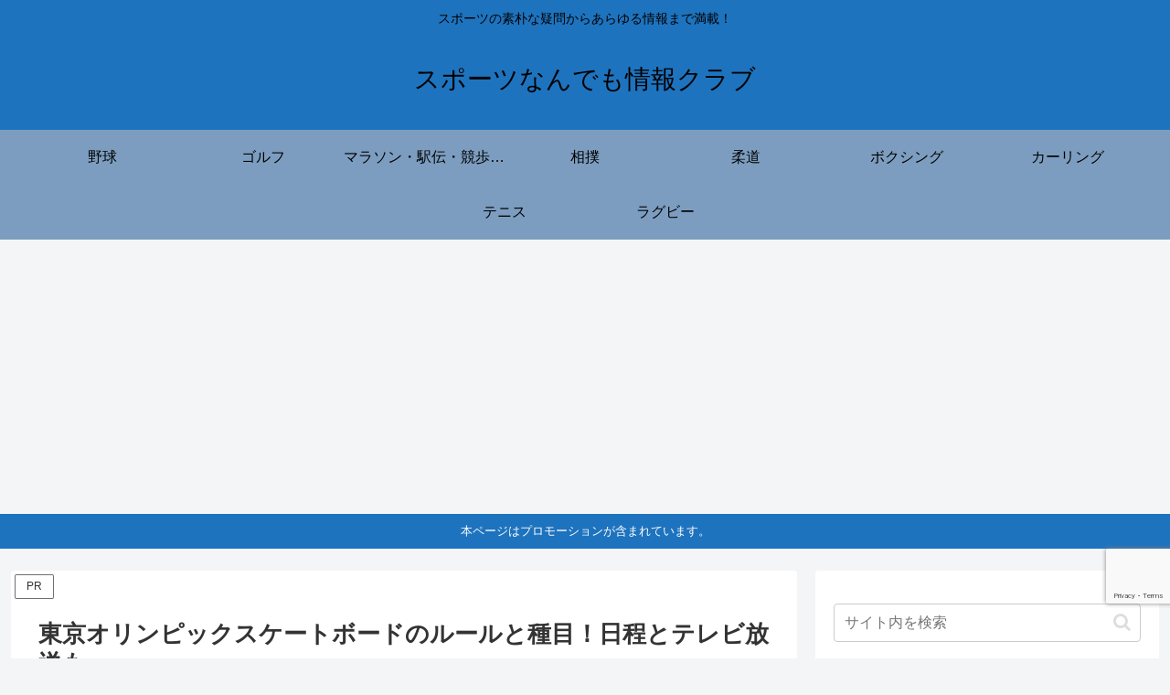

--- FILE ---
content_type: text/html; charset=utf-8
request_url: https://www.google.com/recaptcha/api2/anchor?ar=1&k=6Leejt0UAAAAAL4qxC8pFYDyAHzw6aZeJuJYl0nO&co=aHR0cHM6Ly9zcG9ydHMtaW5mb2NsdWIuY29tOjQ0Mw..&hl=en&v=9TiwnJFHeuIw_s0wSd3fiKfN&size=invisible&anchor-ms=20000&execute-ms=30000&cb=fzk8yuwpej63
body_size: 48111
content:
<!DOCTYPE HTML><html dir="ltr" lang="en"><head><meta http-equiv="Content-Type" content="text/html; charset=UTF-8">
<meta http-equiv="X-UA-Compatible" content="IE=edge">
<title>reCAPTCHA</title>
<style type="text/css">
/* cyrillic-ext */
@font-face {
  font-family: 'Roboto';
  font-style: normal;
  font-weight: 400;
  font-stretch: 100%;
  src: url(//fonts.gstatic.com/s/roboto/v48/KFO7CnqEu92Fr1ME7kSn66aGLdTylUAMa3GUBHMdazTgWw.woff2) format('woff2');
  unicode-range: U+0460-052F, U+1C80-1C8A, U+20B4, U+2DE0-2DFF, U+A640-A69F, U+FE2E-FE2F;
}
/* cyrillic */
@font-face {
  font-family: 'Roboto';
  font-style: normal;
  font-weight: 400;
  font-stretch: 100%;
  src: url(//fonts.gstatic.com/s/roboto/v48/KFO7CnqEu92Fr1ME7kSn66aGLdTylUAMa3iUBHMdazTgWw.woff2) format('woff2');
  unicode-range: U+0301, U+0400-045F, U+0490-0491, U+04B0-04B1, U+2116;
}
/* greek-ext */
@font-face {
  font-family: 'Roboto';
  font-style: normal;
  font-weight: 400;
  font-stretch: 100%;
  src: url(//fonts.gstatic.com/s/roboto/v48/KFO7CnqEu92Fr1ME7kSn66aGLdTylUAMa3CUBHMdazTgWw.woff2) format('woff2');
  unicode-range: U+1F00-1FFF;
}
/* greek */
@font-face {
  font-family: 'Roboto';
  font-style: normal;
  font-weight: 400;
  font-stretch: 100%;
  src: url(//fonts.gstatic.com/s/roboto/v48/KFO7CnqEu92Fr1ME7kSn66aGLdTylUAMa3-UBHMdazTgWw.woff2) format('woff2');
  unicode-range: U+0370-0377, U+037A-037F, U+0384-038A, U+038C, U+038E-03A1, U+03A3-03FF;
}
/* math */
@font-face {
  font-family: 'Roboto';
  font-style: normal;
  font-weight: 400;
  font-stretch: 100%;
  src: url(//fonts.gstatic.com/s/roboto/v48/KFO7CnqEu92Fr1ME7kSn66aGLdTylUAMawCUBHMdazTgWw.woff2) format('woff2');
  unicode-range: U+0302-0303, U+0305, U+0307-0308, U+0310, U+0312, U+0315, U+031A, U+0326-0327, U+032C, U+032F-0330, U+0332-0333, U+0338, U+033A, U+0346, U+034D, U+0391-03A1, U+03A3-03A9, U+03B1-03C9, U+03D1, U+03D5-03D6, U+03F0-03F1, U+03F4-03F5, U+2016-2017, U+2034-2038, U+203C, U+2040, U+2043, U+2047, U+2050, U+2057, U+205F, U+2070-2071, U+2074-208E, U+2090-209C, U+20D0-20DC, U+20E1, U+20E5-20EF, U+2100-2112, U+2114-2115, U+2117-2121, U+2123-214F, U+2190, U+2192, U+2194-21AE, U+21B0-21E5, U+21F1-21F2, U+21F4-2211, U+2213-2214, U+2216-22FF, U+2308-230B, U+2310, U+2319, U+231C-2321, U+2336-237A, U+237C, U+2395, U+239B-23B7, U+23D0, U+23DC-23E1, U+2474-2475, U+25AF, U+25B3, U+25B7, U+25BD, U+25C1, U+25CA, U+25CC, U+25FB, U+266D-266F, U+27C0-27FF, U+2900-2AFF, U+2B0E-2B11, U+2B30-2B4C, U+2BFE, U+3030, U+FF5B, U+FF5D, U+1D400-1D7FF, U+1EE00-1EEFF;
}
/* symbols */
@font-face {
  font-family: 'Roboto';
  font-style: normal;
  font-weight: 400;
  font-stretch: 100%;
  src: url(//fonts.gstatic.com/s/roboto/v48/KFO7CnqEu92Fr1ME7kSn66aGLdTylUAMaxKUBHMdazTgWw.woff2) format('woff2');
  unicode-range: U+0001-000C, U+000E-001F, U+007F-009F, U+20DD-20E0, U+20E2-20E4, U+2150-218F, U+2190, U+2192, U+2194-2199, U+21AF, U+21E6-21F0, U+21F3, U+2218-2219, U+2299, U+22C4-22C6, U+2300-243F, U+2440-244A, U+2460-24FF, U+25A0-27BF, U+2800-28FF, U+2921-2922, U+2981, U+29BF, U+29EB, U+2B00-2BFF, U+4DC0-4DFF, U+FFF9-FFFB, U+10140-1018E, U+10190-1019C, U+101A0, U+101D0-101FD, U+102E0-102FB, U+10E60-10E7E, U+1D2C0-1D2D3, U+1D2E0-1D37F, U+1F000-1F0FF, U+1F100-1F1AD, U+1F1E6-1F1FF, U+1F30D-1F30F, U+1F315, U+1F31C, U+1F31E, U+1F320-1F32C, U+1F336, U+1F378, U+1F37D, U+1F382, U+1F393-1F39F, U+1F3A7-1F3A8, U+1F3AC-1F3AF, U+1F3C2, U+1F3C4-1F3C6, U+1F3CA-1F3CE, U+1F3D4-1F3E0, U+1F3ED, U+1F3F1-1F3F3, U+1F3F5-1F3F7, U+1F408, U+1F415, U+1F41F, U+1F426, U+1F43F, U+1F441-1F442, U+1F444, U+1F446-1F449, U+1F44C-1F44E, U+1F453, U+1F46A, U+1F47D, U+1F4A3, U+1F4B0, U+1F4B3, U+1F4B9, U+1F4BB, U+1F4BF, U+1F4C8-1F4CB, U+1F4D6, U+1F4DA, U+1F4DF, U+1F4E3-1F4E6, U+1F4EA-1F4ED, U+1F4F7, U+1F4F9-1F4FB, U+1F4FD-1F4FE, U+1F503, U+1F507-1F50B, U+1F50D, U+1F512-1F513, U+1F53E-1F54A, U+1F54F-1F5FA, U+1F610, U+1F650-1F67F, U+1F687, U+1F68D, U+1F691, U+1F694, U+1F698, U+1F6AD, U+1F6B2, U+1F6B9-1F6BA, U+1F6BC, U+1F6C6-1F6CF, U+1F6D3-1F6D7, U+1F6E0-1F6EA, U+1F6F0-1F6F3, U+1F6F7-1F6FC, U+1F700-1F7FF, U+1F800-1F80B, U+1F810-1F847, U+1F850-1F859, U+1F860-1F887, U+1F890-1F8AD, U+1F8B0-1F8BB, U+1F8C0-1F8C1, U+1F900-1F90B, U+1F93B, U+1F946, U+1F984, U+1F996, U+1F9E9, U+1FA00-1FA6F, U+1FA70-1FA7C, U+1FA80-1FA89, U+1FA8F-1FAC6, U+1FACE-1FADC, U+1FADF-1FAE9, U+1FAF0-1FAF8, U+1FB00-1FBFF;
}
/* vietnamese */
@font-face {
  font-family: 'Roboto';
  font-style: normal;
  font-weight: 400;
  font-stretch: 100%;
  src: url(//fonts.gstatic.com/s/roboto/v48/KFO7CnqEu92Fr1ME7kSn66aGLdTylUAMa3OUBHMdazTgWw.woff2) format('woff2');
  unicode-range: U+0102-0103, U+0110-0111, U+0128-0129, U+0168-0169, U+01A0-01A1, U+01AF-01B0, U+0300-0301, U+0303-0304, U+0308-0309, U+0323, U+0329, U+1EA0-1EF9, U+20AB;
}
/* latin-ext */
@font-face {
  font-family: 'Roboto';
  font-style: normal;
  font-weight: 400;
  font-stretch: 100%;
  src: url(//fonts.gstatic.com/s/roboto/v48/KFO7CnqEu92Fr1ME7kSn66aGLdTylUAMa3KUBHMdazTgWw.woff2) format('woff2');
  unicode-range: U+0100-02BA, U+02BD-02C5, U+02C7-02CC, U+02CE-02D7, U+02DD-02FF, U+0304, U+0308, U+0329, U+1D00-1DBF, U+1E00-1E9F, U+1EF2-1EFF, U+2020, U+20A0-20AB, U+20AD-20C0, U+2113, U+2C60-2C7F, U+A720-A7FF;
}
/* latin */
@font-face {
  font-family: 'Roboto';
  font-style: normal;
  font-weight: 400;
  font-stretch: 100%;
  src: url(//fonts.gstatic.com/s/roboto/v48/KFO7CnqEu92Fr1ME7kSn66aGLdTylUAMa3yUBHMdazQ.woff2) format('woff2');
  unicode-range: U+0000-00FF, U+0131, U+0152-0153, U+02BB-02BC, U+02C6, U+02DA, U+02DC, U+0304, U+0308, U+0329, U+2000-206F, U+20AC, U+2122, U+2191, U+2193, U+2212, U+2215, U+FEFF, U+FFFD;
}
/* cyrillic-ext */
@font-face {
  font-family: 'Roboto';
  font-style: normal;
  font-weight: 500;
  font-stretch: 100%;
  src: url(//fonts.gstatic.com/s/roboto/v48/KFO7CnqEu92Fr1ME7kSn66aGLdTylUAMa3GUBHMdazTgWw.woff2) format('woff2');
  unicode-range: U+0460-052F, U+1C80-1C8A, U+20B4, U+2DE0-2DFF, U+A640-A69F, U+FE2E-FE2F;
}
/* cyrillic */
@font-face {
  font-family: 'Roboto';
  font-style: normal;
  font-weight: 500;
  font-stretch: 100%;
  src: url(//fonts.gstatic.com/s/roboto/v48/KFO7CnqEu92Fr1ME7kSn66aGLdTylUAMa3iUBHMdazTgWw.woff2) format('woff2');
  unicode-range: U+0301, U+0400-045F, U+0490-0491, U+04B0-04B1, U+2116;
}
/* greek-ext */
@font-face {
  font-family: 'Roboto';
  font-style: normal;
  font-weight: 500;
  font-stretch: 100%;
  src: url(//fonts.gstatic.com/s/roboto/v48/KFO7CnqEu92Fr1ME7kSn66aGLdTylUAMa3CUBHMdazTgWw.woff2) format('woff2');
  unicode-range: U+1F00-1FFF;
}
/* greek */
@font-face {
  font-family: 'Roboto';
  font-style: normal;
  font-weight: 500;
  font-stretch: 100%;
  src: url(//fonts.gstatic.com/s/roboto/v48/KFO7CnqEu92Fr1ME7kSn66aGLdTylUAMa3-UBHMdazTgWw.woff2) format('woff2');
  unicode-range: U+0370-0377, U+037A-037F, U+0384-038A, U+038C, U+038E-03A1, U+03A3-03FF;
}
/* math */
@font-face {
  font-family: 'Roboto';
  font-style: normal;
  font-weight: 500;
  font-stretch: 100%;
  src: url(//fonts.gstatic.com/s/roboto/v48/KFO7CnqEu92Fr1ME7kSn66aGLdTylUAMawCUBHMdazTgWw.woff2) format('woff2');
  unicode-range: U+0302-0303, U+0305, U+0307-0308, U+0310, U+0312, U+0315, U+031A, U+0326-0327, U+032C, U+032F-0330, U+0332-0333, U+0338, U+033A, U+0346, U+034D, U+0391-03A1, U+03A3-03A9, U+03B1-03C9, U+03D1, U+03D5-03D6, U+03F0-03F1, U+03F4-03F5, U+2016-2017, U+2034-2038, U+203C, U+2040, U+2043, U+2047, U+2050, U+2057, U+205F, U+2070-2071, U+2074-208E, U+2090-209C, U+20D0-20DC, U+20E1, U+20E5-20EF, U+2100-2112, U+2114-2115, U+2117-2121, U+2123-214F, U+2190, U+2192, U+2194-21AE, U+21B0-21E5, U+21F1-21F2, U+21F4-2211, U+2213-2214, U+2216-22FF, U+2308-230B, U+2310, U+2319, U+231C-2321, U+2336-237A, U+237C, U+2395, U+239B-23B7, U+23D0, U+23DC-23E1, U+2474-2475, U+25AF, U+25B3, U+25B7, U+25BD, U+25C1, U+25CA, U+25CC, U+25FB, U+266D-266F, U+27C0-27FF, U+2900-2AFF, U+2B0E-2B11, U+2B30-2B4C, U+2BFE, U+3030, U+FF5B, U+FF5D, U+1D400-1D7FF, U+1EE00-1EEFF;
}
/* symbols */
@font-face {
  font-family: 'Roboto';
  font-style: normal;
  font-weight: 500;
  font-stretch: 100%;
  src: url(//fonts.gstatic.com/s/roboto/v48/KFO7CnqEu92Fr1ME7kSn66aGLdTylUAMaxKUBHMdazTgWw.woff2) format('woff2');
  unicode-range: U+0001-000C, U+000E-001F, U+007F-009F, U+20DD-20E0, U+20E2-20E4, U+2150-218F, U+2190, U+2192, U+2194-2199, U+21AF, U+21E6-21F0, U+21F3, U+2218-2219, U+2299, U+22C4-22C6, U+2300-243F, U+2440-244A, U+2460-24FF, U+25A0-27BF, U+2800-28FF, U+2921-2922, U+2981, U+29BF, U+29EB, U+2B00-2BFF, U+4DC0-4DFF, U+FFF9-FFFB, U+10140-1018E, U+10190-1019C, U+101A0, U+101D0-101FD, U+102E0-102FB, U+10E60-10E7E, U+1D2C0-1D2D3, U+1D2E0-1D37F, U+1F000-1F0FF, U+1F100-1F1AD, U+1F1E6-1F1FF, U+1F30D-1F30F, U+1F315, U+1F31C, U+1F31E, U+1F320-1F32C, U+1F336, U+1F378, U+1F37D, U+1F382, U+1F393-1F39F, U+1F3A7-1F3A8, U+1F3AC-1F3AF, U+1F3C2, U+1F3C4-1F3C6, U+1F3CA-1F3CE, U+1F3D4-1F3E0, U+1F3ED, U+1F3F1-1F3F3, U+1F3F5-1F3F7, U+1F408, U+1F415, U+1F41F, U+1F426, U+1F43F, U+1F441-1F442, U+1F444, U+1F446-1F449, U+1F44C-1F44E, U+1F453, U+1F46A, U+1F47D, U+1F4A3, U+1F4B0, U+1F4B3, U+1F4B9, U+1F4BB, U+1F4BF, U+1F4C8-1F4CB, U+1F4D6, U+1F4DA, U+1F4DF, U+1F4E3-1F4E6, U+1F4EA-1F4ED, U+1F4F7, U+1F4F9-1F4FB, U+1F4FD-1F4FE, U+1F503, U+1F507-1F50B, U+1F50D, U+1F512-1F513, U+1F53E-1F54A, U+1F54F-1F5FA, U+1F610, U+1F650-1F67F, U+1F687, U+1F68D, U+1F691, U+1F694, U+1F698, U+1F6AD, U+1F6B2, U+1F6B9-1F6BA, U+1F6BC, U+1F6C6-1F6CF, U+1F6D3-1F6D7, U+1F6E0-1F6EA, U+1F6F0-1F6F3, U+1F6F7-1F6FC, U+1F700-1F7FF, U+1F800-1F80B, U+1F810-1F847, U+1F850-1F859, U+1F860-1F887, U+1F890-1F8AD, U+1F8B0-1F8BB, U+1F8C0-1F8C1, U+1F900-1F90B, U+1F93B, U+1F946, U+1F984, U+1F996, U+1F9E9, U+1FA00-1FA6F, U+1FA70-1FA7C, U+1FA80-1FA89, U+1FA8F-1FAC6, U+1FACE-1FADC, U+1FADF-1FAE9, U+1FAF0-1FAF8, U+1FB00-1FBFF;
}
/* vietnamese */
@font-face {
  font-family: 'Roboto';
  font-style: normal;
  font-weight: 500;
  font-stretch: 100%;
  src: url(//fonts.gstatic.com/s/roboto/v48/KFO7CnqEu92Fr1ME7kSn66aGLdTylUAMa3OUBHMdazTgWw.woff2) format('woff2');
  unicode-range: U+0102-0103, U+0110-0111, U+0128-0129, U+0168-0169, U+01A0-01A1, U+01AF-01B0, U+0300-0301, U+0303-0304, U+0308-0309, U+0323, U+0329, U+1EA0-1EF9, U+20AB;
}
/* latin-ext */
@font-face {
  font-family: 'Roboto';
  font-style: normal;
  font-weight: 500;
  font-stretch: 100%;
  src: url(//fonts.gstatic.com/s/roboto/v48/KFO7CnqEu92Fr1ME7kSn66aGLdTylUAMa3KUBHMdazTgWw.woff2) format('woff2');
  unicode-range: U+0100-02BA, U+02BD-02C5, U+02C7-02CC, U+02CE-02D7, U+02DD-02FF, U+0304, U+0308, U+0329, U+1D00-1DBF, U+1E00-1E9F, U+1EF2-1EFF, U+2020, U+20A0-20AB, U+20AD-20C0, U+2113, U+2C60-2C7F, U+A720-A7FF;
}
/* latin */
@font-face {
  font-family: 'Roboto';
  font-style: normal;
  font-weight: 500;
  font-stretch: 100%;
  src: url(//fonts.gstatic.com/s/roboto/v48/KFO7CnqEu92Fr1ME7kSn66aGLdTylUAMa3yUBHMdazQ.woff2) format('woff2');
  unicode-range: U+0000-00FF, U+0131, U+0152-0153, U+02BB-02BC, U+02C6, U+02DA, U+02DC, U+0304, U+0308, U+0329, U+2000-206F, U+20AC, U+2122, U+2191, U+2193, U+2212, U+2215, U+FEFF, U+FFFD;
}
/* cyrillic-ext */
@font-face {
  font-family: 'Roboto';
  font-style: normal;
  font-weight: 900;
  font-stretch: 100%;
  src: url(//fonts.gstatic.com/s/roboto/v48/KFO7CnqEu92Fr1ME7kSn66aGLdTylUAMa3GUBHMdazTgWw.woff2) format('woff2');
  unicode-range: U+0460-052F, U+1C80-1C8A, U+20B4, U+2DE0-2DFF, U+A640-A69F, U+FE2E-FE2F;
}
/* cyrillic */
@font-face {
  font-family: 'Roboto';
  font-style: normal;
  font-weight: 900;
  font-stretch: 100%;
  src: url(//fonts.gstatic.com/s/roboto/v48/KFO7CnqEu92Fr1ME7kSn66aGLdTylUAMa3iUBHMdazTgWw.woff2) format('woff2');
  unicode-range: U+0301, U+0400-045F, U+0490-0491, U+04B0-04B1, U+2116;
}
/* greek-ext */
@font-face {
  font-family: 'Roboto';
  font-style: normal;
  font-weight: 900;
  font-stretch: 100%;
  src: url(//fonts.gstatic.com/s/roboto/v48/KFO7CnqEu92Fr1ME7kSn66aGLdTylUAMa3CUBHMdazTgWw.woff2) format('woff2');
  unicode-range: U+1F00-1FFF;
}
/* greek */
@font-face {
  font-family: 'Roboto';
  font-style: normal;
  font-weight: 900;
  font-stretch: 100%;
  src: url(//fonts.gstatic.com/s/roboto/v48/KFO7CnqEu92Fr1ME7kSn66aGLdTylUAMa3-UBHMdazTgWw.woff2) format('woff2');
  unicode-range: U+0370-0377, U+037A-037F, U+0384-038A, U+038C, U+038E-03A1, U+03A3-03FF;
}
/* math */
@font-face {
  font-family: 'Roboto';
  font-style: normal;
  font-weight: 900;
  font-stretch: 100%;
  src: url(//fonts.gstatic.com/s/roboto/v48/KFO7CnqEu92Fr1ME7kSn66aGLdTylUAMawCUBHMdazTgWw.woff2) format('woff2');
  unicode-range: U+0302-0303, U+0305, U+0307-0308, U+0310, U+0312, U+0315, U+031A, U+0326-0327, U+032C, U+032F-0330, U+0332-0333, U+0338, U+033A, U+0346, U+034D, U+0391-03A1, U+03A3-03A9, U+03B1-03C9, U+03D1, U+03D5-03D6, U+03F0-03F1, U+03F4-03F5, U+2016-2017, U+2034-2038, U+203C, U+2040, U+2043, U+2047, U+2050, U+2057, U+205F, U+2070-2071, U+2074-208E, U+2090-209C, U+20D0-20DC, U+20E1, U+20E5-20EF, U+2100-2112, U+2114-2115, U+2117-2121, U+2123-214F, U+2190, U+2192, U+2194-21AE, U+21B0-21E5, U+21F1-21F2, U+21F4-2211, U+2213-2214, U+2216-22FF, U+2308-230B, U+2310, U+2319, U+231C-2321, U+2336-237A, U+237C, U+2395, U+239B-23B7, U+23D0, U+23DC-23E1, U+2474-2475, U+25AF, U+25B3, U+25B7, U+25BD, U+25C1, U+25CA, U+25CC, U+25FB, U+266D-266F, U+27C0-27FF, U+2900-2AFF, U+2B0E-2B11, U+2B30-2B4C, U+2BFE, U+3030, U+FF5B, U+FF5D, U+1D400-1D7FF, U+1EE00-1EEFF;
}
/* symbols */
@font-face {
  font-family: 'Roboto';
  font-style: normal;
  font-weight: 900;
  font-stretch: 100%;
  src: url(//fonts.gstatic.com/s/roboto/v48/KFO7CnqEu92Fr1ME7kSn66aGLdTylUAMaxKUBHMdazTgWw.woff2) format('woff2');
  unicode-range: U+0001-000C, U+000E-001F, U+007F-009F, U+20DD-20E0, U+20E2-20E4, U+2150-218F, U+2190, U+2192, U+2194-2199, U+21AF, U+21E6-21F0, U+21F3, U+2218-2219, U+2299, U+22C4-22C6, U+2300-243F, U+2440-244A, U+2460-24FF, U+25A0-27BF, U+2800-28FF, U+2921-2922, U+2981, U+29BF, U+29EB, U+2B00-2BFF, U+4DC0-4DFF, U+FFF9-FFFB, U+10140-1018E, U+10190-1019C, U+101A0, U+101D0-101FD, U+102E0-102FB, U+10E60-10E7E, U+1D2C0-1D2D3, U+1D2E0-1D37F, U+1F000-1F0FF, U+1F100-1F1AD, U+1F1E6-1F1FF, U+1F30D-1F30F, U+1F315, U+1F31C, U+1F31E, U+1F320-1F32C, U+1F336, U+1F378, U+1F37D, U+1F382, U+1F393-1F39F, U+1F3A7-1F3A8, U+1F3AC-1F3AF, U+1F3C2, U+1F3C4-1F3C6, U+1F3CA-1F3CE, U+1F3D4-1F3E0, U+1F3ED, U+1F3F1-1F3F3, U+1F3F5-1F3F7, U+1F408, U+1F415, U+1F41F, U+1F426, U+1F43F, U+1F441-1F442, U+1F444, U+1F446-1F449, U+1F44C-1F44E, U+1F453, U+1F46A, U+1F47D, U+1F4A3, U+1F4B0, U+1F4B3, U+1F4B9, U+1F4BB, U+1F4BF, U+1F4C8-1F4CB, U+1F4D6, U+1F4DA, U+1F4DF, U+1F4E3-1F4E6, U+1F4EA-1F4ED, U+1F4F7, U+1F4F9-1F4FB, U+1F4FD-1F4FE, U+1F503, U+1F507-1F50B, U+1F50D, U+1F512-1F513, U+1F53E-1F54A, U+1F54F-1F5FA, U+1F610, U+1F650-1F67F, U+1F687, U+1F68D, U+1F691, U+1F694, U+1F698, U+1F6AD, U+1F6B2, U+1F6B9-1F6BA, U+1F6BC, U+1F6C6-1F6CF, U+1F6D3-1F6D7, U+1F6E0-1F6EA, U+1F6F0-1F6F3, U+1F6F7-1F6FC, U+1F700-1F7FF, U+1F800-1F80B, U+1F810-1F847, U+1F850-1F859, U+1F860-1F887, U+1F890-1F8AD, U+1F8B0-1F8BB, U+1F8C0-1F8C1, U+1F900-1F90B, U+1F93B, U+1F946, U+1F984, U+1F996, U+1F9E9, U+1FA00-1FA6F, U+1FA70-1FA7C, U+1FA80-1FA89, U+1FA8F-1FAC6, U+1FACE-1FADC, U+1FADF-1FAE9, U+1FAF0-1FAF8, U+1FB00-1FBFF;
}
/* vietnamese */
@font-face {
  font-family: 'Roboto';
  font-style: normal;
  font-weight: 900;
  font-stretch: 100%;
  src: url(//fonts.gstatic.com/s/roboto/v48/KFO7CnqEu92Fr1ME7kSn66aGLdTylUAMa3OUBHMdazTgWw.woff2) format('woff2');
  unicode-range: U+0102-0103, U+0110-0111, U+0128-0129, U+0168-0169, U+01A0-01A1, U+01AF-01B0, U+0300-0301, U+0303-0304, U+0308-0309, U+0323, U+0329, U+1EA0-1EF9, U+20AB;
}
/* latin-ext */
@font-face {
  font-family: 'Roboto';
  font-style: normal;
  font-weight: 900;
  font-stretch: 100%;
  src: url(//fonts.gstatic.com/s/roboto/v48/KFO7CnqEu92Fr1ME7kSn66aGLdTylUAMa3KUBHMdazTgWw.woff2) format('woff2');
  unicode-range: U+0100-02BA, U+02BD-02C5, U+02C7-02CC, U+02CE-02D7, U+02DD-02FF, U+0304, U+0308, U+0329, U+1D00-1DBF, U+1E00-1E9F, U+1EF2-1EFF, U+2020, U+20A0-20AB, U+20AD-20C0, U+2113, U+2C60-2C7F, U+A720-A7FF;
}
/* latin */
@font-face {
  font-family: 'Roboto';
  font-style: normal;
  font-weight: 900;
  font-stretch: 100%;
  src: url(//fonts.gstatic.com/s/roboto/v48/KFO7CnqEu92Fr1ME7kSn66aGLdTylUAMa3yUBHMdazQ.woff2) format('woff2');
  unicode-range: U+0000-00FF, U+0131, U+0152-0153, U+02BB-02BC, U+02C6, U+02DA, U+02DC, U+0304, U+0308, U+0329, U+2000-206F, U+20AC, U+2122, U+2191, U+2193, U+2212, U+2215, U+FEFF, U+FFFD;
}

</style>
<link rel="stylesheet" type="text/css" href="https://www.gstatic.com/recaptcha/releases/9TiwnJFHeuIw_s0wSd3fiKfN/styles__ltr.css">
<script nonce="8Ce4y6yju0q7GroEOnx94g" type="text/javascript">window['__recaptcha_api'] = 'https://www.google.com/recaptcha/api2/';</script>
<script type="text/javascript" src="https://www.gstatic.com/recaptcha/releases/9TiwnJFHeuIw_s0wSd3fiKfN/recaptcha__en.js" nonce="8Ce4y6yju0q7GroEOnx94g">
      
    </script></head>
<body><div id="rc-anchor-alert" class="rc-anchor-alert"></div>
<input type="hidden" id="recaptcha-token" value="[base64]">
<script type="text/javascript" nonce="8Ce4y6yju0q7GroEOnx94g">
      recaptcha.anchor.Main.init("[\x22ainput\x22,[\x22bgdata\x22,\x22\x22,\[base64]/[base64]/[base64]/KE4oMTI0LHYsdi5HKSxMWihsLHYpKTpOKDEyNCx2LGwpLFYpLHYpLFQpKSxGKDE3MSx2KX0scjc9ZnVuY3Rpb24obCl7cmV0dXJuIGx9LEM9ZnVuY3Rpb24obCxWLHYpe04odixsLFYpLFZbYWtdPTI3OTZ9LG49ZnVuY3Rpb24obCxWKXtWLlg9KChWLlg/[base64]/[base64]/[base64]/[base64]/[base64]/[base64]/[base64]/[base64]/[base64]/[base64]/[base64]\\u003d\x22,\[base64]\\u003d\\u003d\x22,\x22FEXDsMOMw7fDn8ORLcKZUTvDiy5IXcKiJV5Yw43DrGjDu8OXwpxKFhI6w5oVw6LCssOewqDDh8Kkw4w3LsO4w6VawofDj8OaDMKowp8BVFrCiwLCrMOpwp3DizEDwohpScOEwp3DoMK3VcO4w7Zpw4HCjHU3FRcfHngRPEfCtsOnwphBWlPDv8OVPg/[base64]/w4BnAMOxwr50DsO4w7cnX8KjBsOowpI8w7poVhnCisK6ejTDqA7CtDTClcK4J8Oawq4awoPDlwxEGys1w4F/wpE+ZMKKblfDoyRIZWPDjMKnwppuZMKgdsK3wpYBUMO0w4pCC3ItwqbDicKMGXfDhsOOwqHDkMKoXxNVw7ZvLB1sDTzDljFjek1EwqLDiXIjeFBCV8OVwq/[base64]/[base64]/Cl8ORd8O3M00ZwohAXBLCqMOzVFrCvMOkEMKXW3DCnsKRFw0PCcO7fmbCq8OaesKfwobCljxewrLCtForKsOnIsOtTFkzwrzDtxpDw7klLAg8DGgSGMKBfFo0w5ADw6nCoSsodwTCgizCksK1QXAWw4BSwqpiP8OhP1Byw5LDhcKEw64Dw6/[base64]/[base64]/EMKUwrbDtldNIMOPwo5CwrYuwopYJlcRHFRSHMKewr3Ct8KOHMOIwrLCpmF7w6TClko7w6pPw5oewqAuXsOFH8OqwpQ+bsODwqE8ETsQwoAzEUBAw7YaOsOZwrnDkiPDvsKJwrvDpx/CsSDCl8K+esODOMOywoQ9wrcqEMKGwrA4RMKrw60rw4LDtGDDvmRySxzDpTlnP8KAwr3DpMOCXEPCp0Nvwpxhwo42wpjCsU8JSy/[base64]/DjnMsf2Vfw7xySMKPwq/Cok3DtVTCmMOBwrkEwpxMQ8Ogw6/[base64]/Ci8OtByLCgQrCmcKiOMOYw6/CgmzCqcOlP8ODAsONQncnwr0fdcONCMKOb8Osw5bConbCv8K9w4QZfsO2HWnDr2d0wpoSFMOuMjxgNMOVwqpFTVLCulDDuVbChS/DkkZuwqY2w4LDqFnCpAUUwqFew7DCmzXCosOdel/CrlPCssKdwpzDmsKSN0fDoMKjwqcBwqrDo8KBw7XDtyYOFQMCw4lmw6YmXBXDmkUUwq7Dt8KpMysGGMOGwqXCoGAtw6tXdcOQwr4ubF/CtFLDpsOAVcKuU2giEMKVwqwBwp3CmCl1AXgjLAtNwonDn3EWw5g9wodiIG7DsMOPwojCkjdHfcKSHMO8wrJyZyIdwpY/NsKNVcKVfHphEDfCtMKHwrbCjMKRU8OLw7TDiAYPwrHCp8K2SsKawp1BwrrDh1w2wp/CrMK5esO7HcOQwpzCtsKbX8OCwpxNwqLDi8K3d3IywqnCgklAw6lyGlpLwpfDtAvCthzDgMKLdR/CusO9d19vVCYiwqk9Jgc2e8O8W2JOEVAaKjZ4N8O9H8OuKcKsPcKowpYZM8OkCMOze23DtcO/PlHCuxvDs8KNf8OPXzgJc8KcMxfCgsOfOcOjw4h2SMObRn7CsUQPT8K4wprDkAjChsKSJhdeW03ChzYPw4wffcKsw7fDvTBtwp0awqDCiVrCtVTCoUPDqMKFwotrMsO4O8KtwrAtwq/CuhvCtcKiw7XDtMKBVcKLXsKZNQoWw6HCkTfDm0zDlVBzwp5Aw4jDi8KSw6oHFsOKfcOVw6LDiMKQVMKXwpvCuV3Cp3/CoCzCiEAiw4NNJMKDwqhTEgoEwrjCtVNPQy7DoT/Cp8KyMgdmwo7CqnrChy8EwpR+w5TCiMKYwoROR8KVGsKYUMOVw64WwqrCvDEDP8KjOMK6w5nCssKmwpfCosKeWsKow4DCqcOLw4/CpMKXw6IDw5h+SHgTB8KKwoDDg8OzJxNSClxFw5oFRGbDrMOBGcKHwoDCrMOqwrrDp8OaEsKUGlXDvMOSK8OrQn7DscKswookwpzDjMOZwrXDoxzCpi/DmcKNYn3DrBjDtQsnwpzCv8Oqw4FswrDCnsK+M8KUwovCrsKswr5fX8KrwofDpxnDi0XDvyzChiPDucKrdcKhwoTDpcONwq3CncO6w63CsXrDucOzIMOVUDnCksOxDcK0w4YCMlJXCsO2ZMKqalAcd0DCnMKXwoPCvMORwoQvw4AxFyvDglrDvU/DtcORwqfDnVc3w6ZtVSNvw73DsRHDkSBhNkfDsRl0w63DtS3ChcKSwqzDhx7CgMOnw4dlw4smwrBmwqnDksORworDpDx2IQR1T0cVwrrDg8Ofwq7CrsO7w5fDmW3DqiRsSV5ob8OCD0HDqRQEw4XCp8KPC8OBwrpQQsK/wpPCr8OKwpItw6nCuMOIw5XCr8OhSMKnZWvCssKIw6/DphjDh27CqcKXwoLDpWdIwqoOwq5ewo/DisOjezJHQxnCuMKJHRXCtMK3w7bDhUoyw57DiX3Dv8KnwqrCtkrCunMQLkAMwoHCthzCvDoYCsOxw5gfRBzDkzdWFcKZw6nCj24kwoTDrsKJYwrDjnfDl8KQEMKtQ3vCn8O0ERpdGkkfK05iwoPCtS7Crhp1w4/ChjTCrG16O8K8wqjChEbDkmE8w5PDn8OSHjTCpsOkW8O9PF0YWyzDmCJtwo8gwqLDty3DtRApwo/[base64]/DqCdlGMObZsOowqd+w79xTB3ClRd8wqNkBsKoHCJGwrdjw7V9wrdNw47DmcOMw73DocKjwqQCw7cuw6/ClsKqBw/CusOrasOxw7ETFsKnDwAew4Z2w77Ck8KfNQRLwq4Lw7/[base64]/w5fCtcKGwqrCmS/CjTgAakokcWxkW2fDn0/CjsK0w4LChsK6AMOTwrfDucOCXmDDknTDlnHDisO2LsOqwqLDn8KUw5jDjMK/[base64]/DosO8ZMKTLsKZAgDCscOoacOjQMOYXwTDjEw+Vl/CqMOfFcKIw4XDp8KVCMOjw6EVw6w0woDDqA1XbS/DtnPCqBphDcOmXcKSUMO2F8KKK8KGwps5w4bDiQrCusOKTMOhwqTCqzfCqcOLw5cSVlsRw6ETw5/Cg1PCthnChQsvTcOeQ8Ozw4xQGsO/[base64]/DssO/wo8Kw75nw6ZVXcOtwpVKw4fCocKAMsKZNmPCnsKBwozDncKAbcOcJcOhw6AQwqI2fEYRwrfDpcOFw5rCuS7DnMO9w5Iow5/DlkDDmxs1B8OxwqjCkhl+KCnCsmwzXMKTB8K7G8K4S1HCvjFhwq3Dp8OeCFfDsUgaI8O0DsKqw7wbV1/Coz1swrbDni9ewqnCkxQRD8OiesKmTiDCrsKpworCtCTDnVF0IMKpw5jCgsODAWzDl8KWA8OdwrM7U2DCgFAGw4HCsi5OwpM0w7ZIwo/DqsOlwoHDo1M4wqTDjHgrRMKafxZ+ZcKnH3ZdwpkCw4IaLCnDtF/Ck8Oiw7VUw7LDjsO9w7xEwqtbw6xfw7/ClcOdbcO+PidFDQDDjsKSwpcFwoPDkcKfwrE/[base64]/Diypzw7zDmcK0w5rCg20bJcK/wo7DusOPwqodwoRBD3wWSCfClwTDuCrDo1nCssKaL8KTwpLDsDTCjnsfw5g6AMKxB2vCtcKDw4/[base64]/[base64]/w59Yw4DCni5pR8OtPzETOXzCqXbDjhxbwrFbw4jDlsOyeMKkQXZBRMOXHMO6wp4twrNgWD/[base64]/DpsOHJHnDvkxQC8KDACfDq0UVIsOow5fCmMOBwrzCq8OASWXDicKiw4MswpTDjlLDgDUtwqHDuHMnw63CoMOeRsKfwrbCi8KZKRoGworCimAULcOSwr0PWcOIw7EtQG1fecOTXsKQcDfCpyd0w59Kw6DDucKZw7EkSsOnw7fCksOGwrrCh2/[base64]/DmRI2NcKIwpgiDyNbJcOSw5jClMKmwpNFRgBdw6c7wpLCti/Cgyd+X8Oxw4PCqxLCtsK3OMOwb8ORwolVw7RHMj4Mw7zChGfDtsOwD8OKw7dcwoVfPcKSwqNkwpnDtQRSPDYPX1N/w419XsKIw6JDw4zDisOIw4Esw5zDhETCicKlwofDjjLDtygzw64tImHDthhCw7LDiELCgh/ChcOwwoLCi8KaFMKxwopwwrINX0BsGVNDw7JEw6LCiHTDj8O8woDCscK1wpXCisKmdFkCTwcYN2QlH3/DuMKvwp8Tw61wMMOofcOAwoHCkcOHGMOzwrfCrnkUKMONDnTDkWctw6fDqSTCr2F3ZsKtw4FIw5PCgk1/[base64]/Cg03Cu1fDs8KKQ1fCmQxTEcOlwrJ4w64mWcKjKEsCQ8O2R8Kew75/w7YwHiARccO/w4jCjcOtA8KkOS3DuMKAIcKKw43DmcO7w4dKw6HDiMO0wr16DDAfwqjDncOlSHjDnsOKeMOHwrcCZcOtdW1ZcjbDnMKQbMKAwqXCrcOlbmjDkCTDlWrDt21ZacO1I8OKwrrDusOzwpxgwqVNZn88bMO5wpFbNcOZVSvCp8KQaVDDuDYZVkRiKV7CnMKcwpMHIX/ClsKSUW/DvCLDh8Klw7N1JsORwpvCkMKFNcKOHR/[base64]/CiMKyw5sSAcOgw7/Ck8OWLnvDosKpw64Owp9Yw54TY8O3wqxHwoVoPD3DvRrCj8KlwqYrwps2wp7CssOlKMKbSjnDtcObFMOfJGrDkMKIEhXCvHZiYRHDljvDuEsmZsOEDcOnwoTDvMKYbsK1wqprwrEwVmMwwrslwprCmsOmeMKjw7hkwq0/[base64]/DqsOZeFszITl+w6xONB8EA8KAw5EccAhTwpwdw5/Cnl/DmF9mw5h/Sx/CucKTwrwyE8O9wpMUwq3DphfCrm91J2LDlcOoN8OFQ3PDgF7Dpg0vw7DChmoyKcKbwoBtXC3Du8OAwoXDkcOsw5PCpMOtCMOnE8KwDcOCacOCwoRdSMKweRw/wq7DklbDucKIFMOVw7BlcMK/[base64]/Dq8ONw7kMwovDt05jwohaB8OPf8KRdcKzVnXCkQ93IWsSR8OwOS4Tw5XCkF7Dm8Kgw5TCmMKYTCgiw6tDw617fHoFw4HDqxrCicKjFX7CsQ/CjWnDnMK3B0hjO1ccwqrCn8OkacKzwofCgcObHMKOfsOKGyrCv8OWNmPClsOmAC0yw5giSCoWwrVmwo0GOcOAwpkLwpbCqcOVwoAwH03Ctk9qGXbCpVTDpcKMwpHDsMOCMcK/wr/DqFdVwoZNWMKiw6hxYl/[base64]/DlcKxw6DDhMKMZRnDgHxxdk5qJDEvwqtHwrsPwpZ9w5R9WlrCuB7CvcKHwoQcw4Aiw4jCmxoFw4jCpSvDisKaw53Do3DDjDvCk8OuOBd8K8Otw7R3wq3Ci8O+wrcZw6Z8wppwGsKywr3Dl8KLP0LCosORwqMrw6jDnwssw5fDu8KqO2w9XTPCpTNUPcO8Xj/Dp8OVwrPDgwrCgcOcwpPCjMKQwpdPdsKwQcOFB8OtwrfCp1towrgFwofCsVZnTMOeZ8KTTynCv0IpK8KbwqbCmcKvEy1YfULCsEPCjXnCgm9kNcO5X8O8V2/DtXXDpzjCk3DDmMOzbMOBwqnDoMOOwolvFgTDvcOkHcO7wqPCtcKeOMKBd3VPImnCrMOqAcKhWWY0w78gw6nCr2okw6nDi8KzwrY4wp4gT3gHKypxwqlWwr3ClH0yY8Kzw4XCoyw5EwjDmgp/CMKUKcOxST3Cj8O+wrUSJ8KhMSkNwrBlwozDrcOuVGTDo0XDrsOQKGodwqPClMKBw4XDjMOCwoXCuiI3wpfChzPCk8OlIiBHby8rwozCt8Ogw5jCg8OGw44tVDlFVFkqwqbCkW3DinzCvcOzw7/DvsOzVkDDnHHCuMO7w6jDisKowr00D3vCqk4QMhLCmsOZP2PCtnjCj8KCwrPCk28fJiksw4rDqGbClDBrKhFWw5LDswlNfBJCT8KsQsONNgXDs8KiZMK5w6srTDp7wrjCi8O2L8K3JiYHXsOtw7XCkBPColc5w6bDkMOXwoHCtMOIw6fCsMOjwoF6w4bCj8OELsO/wpDChzJNwqQDeW/[base64]/CjMKnw4Rfw7PCmsOaw6TCl8K5Jnctwq5fVMKoGg3Dg8KFwqcvQS5OwrzClT/DhhMMcsOgwrBawqBHHcKXQ8O/wqvDhkcxf3leSzDDoF/CpW/CmMODwp3DocKbFcKqCQ1Ewp/DnhUoGMKfw4nCiFQzcUvCpT4owq1qKMKqBTzCgsOXA8KmNwp0dBQ1PcOsVzbCksOpw7IQEH0wwrLCj2Z/wpXDtcO/dT0vTxJmw41vwrHCpsOAw4vCqDXDtcOZEcODwpXCiijDsn7DtCBNRcOdawHDmcKYVMODwrt1wrvCijnClcKjwqRow6M8wpHCuXpmbcKTGTcGw6hXw4UwwoLCrQIEdcKcw75rwpTDhsO3w7fCvAEcP17DqcKUwrkiw4/CkTdAZsOuXMKCw50CwqoGbwLDqMOnwq7DkS1Ew53ChEU2w7fDrRcowrzDt0hXwoZ+KzLCqGHDgsKewo3CssKFwrRTwoXCicKoeWDDlsOTXMKCwpJKwpEuw7LCkhVVwocHwojDqzFCw6jDtsKpwqVET3rDt2c/w7HCjV/[base64]/DpMOwHA/DtMK9Ozp6OsKyRsOdwpXDoArDosOrw7zDn8OKwojDrnVnARcYwqMQVgvCjsKzw6Y0w5ckw7wGwpvDkcKlDA8+w7l/w5jCsnnDiMO/O8OvXMO2wpvCmMKMNltmwr0BdC0oKMKywobCv1fDhsK8wpUMb8KdB0Qxw7vDqH7Dg2zCsVrCvsOvwqhkWcO+woLCqMKcF8OSw71lw7fCikLDk8OKTMOnwr4EwptkVWc2wrrCscOeCmBlwqMhw63Ci2Bbw5onDTMSw4s9wp/DocOzN04RQAjDrcOXwpoyAcKgwqTCoMOHJMKXJ8OWAsKHFAzCq8KNwqLDh8ORIS0aTQHDj0ZiwqfDpQfCmcOCbcO9VsOpQ3R1JcKiwqfDlcOfw7ZOLsOeIcKqP8Oqc8KbwqJ/[base64]/[base64]/wos8wpV5wq3DusK8IcO+w7fDhcO9XD8zI0nDosK1w48Ywqxnw6DDvzHCosOSwqkhw6XDogLDjcOcSQcMOSDDtsOJVXYZw6vDp1HDg8O4wqdHP3oNwrYfCcKuRMO+w4MSwok2O8K/[base64]/[base64]/wqnCu8OUw74gwr/ClWpRGcO/ZWrDnMOlVwh3wrpPw794KcKjwrsEw5pQwqrCrnPDvsKHc8KUwop/wrhrw4jCogQKwrvDqGfCp8Kcw4xJN3tBwqjCiT4Dw6dlSsOfw5HCjlRLw7nDj8KtDsKIOGHCsDrCpyRFwrhKw5cZD8KDA3kzwqzDisOhwofDssKjwo/Dv8ODdsKqSMK/wpDCjcKzwrnDtsKnCMOTwqEvwqJJJ8Ocw7jCtcKvw4zDn8KfwoXCgxF3w4/[base64]/CpsO8wpvDnMOyZUMywp40w7zDuMOnw6A3B28mRsOSVQ7CncOJVlLDv8K+a8K/VFfDsAkPZMK3wq7CnwnCucKwYV8wwr0ZwrE+wrBUKXsJw7ZDw4jDpzJ9PMOuP8KmwqBGcncID1PCpSQkwp/CpE7DgcKLcHrDrcOVNsO9w6HDj8KlIcONEMOHAUfDh8O2Kh8Zw6cdfcOVJcOLwrTChTA/[base64]/CocKSw4zCviVwX8OVwoQDElthd3PDhcOsdUHDo8K3wol0w4k4clfDqkUqwoXDq8OJwrXCqcKowrp2VlZbN0cpUSDClMOOQ1xew5rCsTnCp1xnwoVLw6NiwqrDscOxwqEKw67CmsK/wrXDkRHDkjvDpRBTwqVCJHDCpsOiw6PCgMK6w77Cp8ORcMO6ccO4wo/CmWfClcKNwrd4wqrDgltSw53DpsKWACREwoDCnCzDkyfCv8Ozw6XCj20SwoZcwpLDnMOPesKSNMKJWGUYeQAoL8OHwqwvwqkceHBpfcOoNCIrGSTCviJDbMK1MiohW8KzEVTDglLCri9mwpVlw5zCpcObw5t/wqLDszscAg1HwrLCp8Kvw6fCl03DlAvDn8Kzw7Vnw7/Csjpnwp7CvinDtcKsw77Dg2Ibw4cgwrkiwrvDmgDCqnjCjGbDq8KKMA7DqcKhwpjDh1UwwrIPL8Kwwol0IMKMXMOUw6PCmMOcOC/[base64]/w7fCt8K5wrh/PD7DvzoKL8OxwrPDpsKtw67DhsK0w7HCicKeD8O1RlfCgsOMwqIYElpZDsO0E1vCsMKfworCoMOUf8K6wrXDlE/DuMKIwrbDu052w5/[base64]/DkCdkbwFPZcKbKcKTeGrCk8OWI2hawo/Cn8OHw7HCr1XDhzTCj8Onw4XDp8KCw4lsw47DmsOyw63DrVh4PsONwpjDjcKEwoEIQMOWwoDCgMOgwo1+BcOrTHrCmVIywr/[base64]/w6cVN8KbdHnCt8KcEsOJw5LCn0rCu8OjwrBhJsObJWnCl8OREDtOMcOawrnCjzzDj8OJRV8swoPDhHfCu8OKwrvDk8O2fADDsMKdwqTCrlfCnUBGw4rCrcK0w6Aaw7UPw6PChsKVw6XDq0nDmcOOwo/Dq1Mmwr1jw5x2w5/CsMOaHcKHw5UMCsOqfcKMQg/[base64]/DnVwMX0InwoTDo8O4EcOUMgtzCMKvwqPCh8OQwoxnw7DCtcOMMiXDvxt+fTUQdsOgw5lqwp7Dgn7DsMOMI8OZZcKtZFN/[base64]/DhB7CqMK7wpFHwrg0w4AqE8Kww7J6w5lOTRbCisOnwo7DuMOLwrHDrsOowpbDrWvCh8Kow6tSw401w6jDjW3CrjfCiDkOb8Ozw4low6/DtC/Dom/CvD4qLR3CikXDo0o/w5IDeUvCtsOsw5HDn8O+wrgwAcOgLsOzI8O2dcKGwqYEw7MyCcOtw6QLw5/DsWYLL8ODUsOGL8KXCwHCjMKZMhPCk8KTwoXCh3bCj18JbcOEwrrCmxocUh5TwqnCqMOewqIpw5RNw6jChmMuw7/DgcKuwrALGnLDkcKpIld4Kn/Dq8OBw6oTw7REScKLVkTCmU0+bsKcw7/DkGoiFWsxw4XCpTh5wo0mwqbCnnPDvVtpE8OZVRzCoMOzwq49TnzDuzXChWxSwrPDk8KZbMOVw6Zaw7nCmMKGH25qP8Orw7PCqsKLRMO5TjrDvWU7dcKAw6PCnB5vw61owptZRQnDo8OXWQ/DiFx/e8Oxw5MaZGTCiFHCgsKbw7LDkVfCksK/w5kMwoDDhBBJJHkMa1AqwoBgw7nCr0PCkxjDmRNVw6FjAFQmA0PDlcOUPsOYw6AoL1tcayrChcKDTEFlYH8HSsOse8KDBS1jeyzCqsOGU8KiEht6Y1dReDAWwpHDsy07I8K5wqrCowvCpAsew69fwqsIPmcGw4DCqAbCjFzDtMK6w5Bmw6gHYMO/w5VywrHCs8KPCk3CnMOfXMKlK8Kdw7/DoMOlw6/DmT/DiRkVD13CrSp8QUnCn8O6w5gcwo/DkMKyw5TDi1UJwpgYawLDgyp5woLDlD/[base64]/ChMOLw5F5dcKGw77DsRogwpPDrsOrVsKuwowXecOKd8K+KsOYScOpw6rDmFHDosKiG8KVc0LCtg3DunstwqFew77Ds37CiGPCqMK3ecOvdRnDh8KpPsOQcMOWMwzCssOawpTDmlN7LcO+GsKiw6/DkhPDjsOmwp/CoMKJRcOlw6DCv8Oow6PDkAgJEsKNVMOkDCQuW8O+aHTDlSLDp8KvUMKxSsKdwp7Cj8KdIgbDhcOkwo7DiCQfw7TDqRMQQMOYWX5AwonDlVXDscKzw7PClcOqw7A9NsOuwpXCmMKFDMONwqAhw5vDpsKTwofCnsKsCD4Fwrk/VFbCvXzCinbDkSbDngTCqMOuUDBRwqbDtnPDlmwdaBfCtMK4FcO4woLDqsK3J8KKw4rDpcOxw510ck1lQUQoUAYww57DiMO/wrDDt3MVWhM5wq/CmT5IZcOgTF9xRsO6LwkxUgvCscOgwq8vPHbDqDXDkHzCvsKPAcOjw78TccOFw67CpUDCiBnCmDjDr8KLF2A+woZhwq3CnEDDiR0ow4ELCBs7dsOQfsK3w7PCtcK1IGjDtsOvIMOWw4E7FsKQw6Y1wqTDmAkNGMK/PC8dUcOiw5E4w4jCugzDjA4lDlLDqcKRwqVbwo3CpFLCp8KQwpprwr1eKiDDsSpMwqjDs8KMDMKOwr92w5hAJ8OJR1UCw7LCsTjCosOXw7Qjd0ILehjDpnDCk3FMwo3DrkDCk8KVTQTCn8OLCTnCl8KQDAd6w6/DlcKIwqvDh8OWfXYdW8Oaw55uLQpZwocSecKeX8KFwr9EasKMBicLYsKmJMKkw5PCmcO3w6M+NcKJeTTDk8OeKRDDscK4w6HDsDrCucOAJAtqDMOBwqXCtFcAwpzCnMKfS8O2w4VbFsKte2rCqMOxw6fCh3/DhT91woFWPHdpw5HCgDFXwppRw5/Cq8O8w7LDn8OESVEOwoFpw6NUMsKJXWLCnSHCiQNnw5HCssKdBMKuQVVKwqhDwrjCoxBJUS8CDwZ4wrbCp8KQCcO6wq7Cq8KCDhkFIClbNCPDoBDDnsOhKlLCqMO9S8KzD8OXwp4fw6kUwpXCqx1jJMOfwqQoS8OFw7/CnsOcMsKxXwnDsMKfJxTCuMOkMcO8w7PDoVbCvcOKw5jDmWTCnTjCq03DsRYHwrUGw7YgU8K7wpY/[base64]/CisKFbMOAFWbDkmHCvMOGVsKcwptpwrnDvcKQbmnDrMOpbn0ywoFiQWXDu3DDrFDCg2LCj24vw4kJw59Kw6RIw4AQw7rDhsOYQ8KkVsKiwo3Cg8OCw5ItPsOnFA7CtcKiw5DCn8Klwq4+G2LCrXbCtcOrNAwNw6PDvsKINzPCtFbCrRpXw5PCqcOONxVoYR0ywpoJwr/Cq3w+w6BETsOgwqEUw7FMw6TCmQ1gw6ZNw6nDqmlSWMKFAcObWUTCk2YddsODwro9wrDCqzdPwrJ/wpQWCcKaw6FJwqHDvcKgwr8Wf0zCnXHChsOwZWDChMOnOn3Cl8KCw74pI2spB1wSw65Wf8OXFWN/TUQJCsKOG8KLw4xCZCfDpzdFw4tzw49Zw6nClH/[base64]/DsinDgGDCo0/Cj3vCuG3DgG0lXDzDnHDDoFBNf8OWwoFJwqpEwp0jwqVMw559SsOTBh/Dqm9RB8KZw6MCWyR7wrNECMKzwolww4TCu8OIwp1qNcOPwokkHcKswpvDjsK/wrXCmw5Lw4fCowc8HsKiLcKuRcK8w4xMwq86w5xGUH/Ci8O2DW3CocKDAnFww6vDojMseAfCnMOww7tewrIpTVdBLsKbw6vDnWHDisKfccKJRMKwPcOVWnbCrMK/[base64]/DixpQwoDCoDc+wqxOwoJ1VD7CkMKkw7FpwqZgNz8dw7V/[base64]/wocaw7nCjnknw5fDn8O+wo3CvcOsBBwoVsOXWBHDkjPDijRTwrrCuMKKw7LDpDrClMK0JxrCmsK+wqXCt8KpSwvClUbCoFMBwpbDuMK/O8K6A8KLw4d6wovDg8OwwqpSw77CtcOcw73Cnj/[base64]/w5fDh8ODwoNTw7fCnULCvlrCrcKCXsKTL8Oxw7AYwrx1wqPDksO6ZG5WdyDCqMK0w6RSwpfCii8ow7NdFcKewpjDpcKTBMOrwrTDosO8w4sWw4spIVl7w5IQIyTDlHfDgcO2Sw/CpFfCtjhhJMOzw7PDh2AJwq/Cj8K1fElPw7vCs8OzccKhdHPDhg3CiAlWwodPewXCgMOzw5I2QkjDpzLCpMO3OWDDkcK5BDZeCMOxGkFhw6bChcORHEcYw5ksSGA+wr04GgzDncOTwpItOcKVw5DCsMKHKzLCg8K/[base64]/DggljesOCw6DDqQNQwqjCjFjDnMKTecKfw6jDjcKTw7bDqcOFw6HDoBPCnwtew7TCpBBGC8O4wpwDwqLCqxbCvsKlWMKNw7XDk8O4IsKfwrluFyTDmMOcChRYPl1HIERrKn/[base64]/DisKIw6p5w7wIw7UcccOIewvCj3fDlcKqwpozwonDr8OTSnPDp8Klwr/[base64]/ClMO8w7olw5lRNMOJworDh8KlN8ORwqLDoDvDqhDCh8KAwrPDoxR2Hw1Zwo3DsgbDrsKABQnDsyASw7fDrx7CpS4Pw4Jcwp/DmsOlwqVgwpfCngzDvMOhwqsBFggRwo4uKcKIw63Ch2HDiBXClxjCkMOFw7l/[base64]/DncKdO8O9w5rDhHDDvcKxesOgCDx1N8KHUQ9iwpI0wr09w6Vyw7NnwodEfcOhwqEfw67Dt8O+wpcKwojDp1UocsOgccOuAcKow4jCqE5oecKMasK/[base64]/Cj8O3XMOgwqpCwrhWw6DDsWjCh8KRNnrDh8Opw6zDj8Okc8KDw4tMwr4tQUsRMzg9P0PDjmpbwqc8w6TDpMO6w4TDocOLc8O3wqwqUsKmQsKUw6nCsk4XFDTCoCfDnnvDtcKRwobDmsO5wrVtw4hJWRLDvALCmkjCnx/Dk8Oaw4Z/PMKKwookScKtLsOxKsO4w5zCmsKQw6JKw6hnwofDhTsTw6wlwoLDryB/KMOlZMKCw6TDg8KfBQQ5wpbCmyhJZgBKGCHDqsKVe8KkYzVuf8OvGMKjwoHDicOjw6TDt8KdQnXCpMOkUcOlw6bDtcOqa1bCqHY8wo/DoMKxaxLDhsOSwp7DklzCs8OATMKrccOUZcOHwpzCicK1ecOCwo5wwo1AfsOswrlFwpkpPE5owr9Xw7PDuMOuw69dw5PCpcOgwo9/w6TCumPDlMOcw4/[base64]/DkTQrwrrCqDDDl3PCtcK6SEXChMK3w4ZwcsKaIVE6PwDCrVkUwqwAATPDuB/DvsOowrh0woUEw4k6LsONwpU8OsK0wrMibCcYw7/CjsOeF8ORdxMpwpQobcKQwq9kETRgw4XDoMOTw511aVrCnMOXN8KCwpjCl8Ktw7XDjW/CksKVCyzDr1LCmmXDjDZyJMKBwrrCphbClWEXBSbDrBwrw6PDpsOILX4Bw4sTwr8KwrzDvcO1w4kewqACwpDDk8OhAcOaRMK3HcKswr/[base64]/Ct2McwpNzTsOCwqbCk3LCuMONwoJAAsOXw4DClh/CmSvDhsKBdSFnwpsga1deSsK4wpQtEQrCh8OPwqISw4DDg8O8FjxewpQ6wqDCpMKLWiwHb8KjPBJ/w70Ww63DunU4Q8KMw6AOfl95VipyLHVPw60/OsKCOsKrbnLCgMKJRS/[base64]/CmcOlC8OMOsOdNcKZIMKXIGNORw5Eb0TCpcO7w7DCvHNPwqdNwovDv8OXX8K+wozCjSgfwrFcC3zDm33DtwY0w6oSCD/DhQA/wp9vw4VrKcKDRH56w4kDeMOwc2ofw7Bmw4nCuFcYw5BNw6NJwpzCm2oOKjtCAMKHTcKlJMKpJUM3f8O3woTCu8Ofw78iUcKQI8KPwo7DtsOhd8OWw7/DkiJLEcKoCnMcVMO0wpNkQS/[base64]/[base64]/bi9lw7s1wrEAd8Kvw4UGNQ0xwr/CvF0WD8OsSUvCvzZewpwcdhDDr8OTfcOIw4LDjGAPw4bDtsKRdhfDpk1aw75NPsOCBsOBG1E2NcKWw77CoMOiAB52Uko8wojDpSzCu13DjcOVZS8hBsKPHMOGw45FLcOxw5DCuS/CiS7CiC3Cj29ewoNJXV10w6TCk8KwZDnDosOuw6/DozBzwoouw5LDhA/[base64]/DlSTCjAgYEsOhSlnDp1rCscKkw5fChcKVWUIiw6LDn8KTw58Mw5o8w6bCtBXCu8Kgw69ow4p5wrBXwptwOMKqFknDoMKlwofDkMO9F8Kfw5TDsGkHUsOndHDDoCB9WMKeA8Oow7ZDflNbwpQuwqHCrcO8BF3DrsKeKsOSAsOcw4bCrQhqCcK9wrtEKF/CkmfCrDrDu8K7wr90Cz3Ci8KawpXCrS9tZcKHwqjDscKVXDLDqsOBwqkzLGx4w70gw6/DhMOJAsOIw5fCvMKIw64cwrZnwoUWwo7DqcKGS8O6QHHCucKVbGcNMinCvggtR3fCt8OIYsOowr8rw7skw5U3w6/ClsKIwqxKw6zCv8Kow7h+w7fCtMO8wog+fsOtMcOkdcOjTXloJzHCpMOUBcKDw6fDocKzw6vCgSUew5HCsGsVLALCr1nDuA3Dp8O3ak3CjsKROFIvw6HCs8OxwrxVX8OXw6Umw7cqwpsaL3did8KkwpVXwqLChk3DlcKLAADDugrDksKFwphUW1B2G1TCpMO/L8OjZMO0e8Kcw4MBwpXDmsOuCsO+wrFENMOxNnbCjBdZwrnDo8OTw4pQw4PCh8KWwpE5V8K4NsKON8KyWsO+JxHCgwlpw6UbwpfDtAEiwq/Ct8O9w73Dhj9TD8Odw6MCEXQtw644w4YSO8KvUcKkw6/CoC8tSMOFM1zCiEIbw5x4RyrDocKhw5AJwqbCu8KKNm8Hwrd/QRtuwqpPP8Oaw4ZUf8OUwofChX5uw5/DgMOCw6gzVxdhNMObVmhHwpdlacKMw5PCoMOVw5cywqvCmmVIwogNwrltbCcKHMOvFU3DiSrChcOFw7UNw4I9w5tQIVZwRMOmBUfCtsO6WsO/Kh5gGD3CjVlUw6XDkUVrBsKLw5hTwr9Dwp45woxDJRxiGcObe8Oow5o6woZ3w7DDpsK5G8Ktw41qNAwDE8KFw757FARlWTQ4w4/DpcO5IMOvM8KcFW/[base64]/w6zDhWB/OsKNw6vCjcO5fHF2w4bCpXrCvUzCtz3CpsKMZyZbIsKUZMOzw4AFw5LClnPDjsOIw7zCk8Odw7EUey5mf8OQfgHDisO5awgvw7oXwo3Cu8OGw7XCocKJw4LCvxlEwrLCtMKHwrMBwo/Digkrwp/[base64]/[base64]/[base64]/Di8OaBmLCkiVWC3teWMK4R2PCp8OYwrRDwq4dw4sKL8K1wr3DtMOOwqTDq0PCgBogI8KmGcOeE3HCk8OSZD51MMOyWDxaHTXDk8OqwrDDtlLDn8KLw7Yvw4UZwqZ8woYqE2bCosOdZsK/CcOrWcKmfsKDw6Aow6plLCUPQmQOw7bDtXfDkm5Vwo3CvcOWT343J1DCoMKeHRYnKcKtDw\\u003d\\u003d\x22],null,[\x22conf\x22,null,\x226Leejt0UAAAAAL4qxC8pFYDyAHzw6aZeJuJYl0nO\x22,0,null,null,null,1,[16,21,125,63,73,95,87,41,43,42,83,102,105,109,121],[-3059940,320],0,null,null,null,null,0,null,0,null,700,1,null,0,\x22CvkBEg8I8ajhFRgAOgZUOU5CNWISDwjmjuIVGAA6BlFCb29IYxIPCPeI5jcYADoGb2lsZURkEg8I8M3jFRgBOgZmSVZJaGISDwjiyqA3GAE6BmdMTkNIYxIPCN6/tzcYADoGZWF6dTZkEg8I2NKBMhgAOgZBcTc3dmYSDgi45ZQyGAE6BVFCT0QwEg8I0tuVNxgAOgZmZmFXQWUSDwiV2JQyGAE6BlBxNjBuZBIPCMXziDcYADoGYVhvaWFjEg8IjcqGMhgBOgZPd040dGYSDgiK/Yg3GAA6BU1mSUk0GhwIAxIYHRHwl+M3Dv++pQYZp4oJGYQKGZzijAIZ\x22,0,0,null,null,1,null,0,0],\x22https://sports-infoclub.com:443\x22,null,[3,1,1],null,null,null,1,3600,[\x22https://www.google.com/intl/en/policies/privacy/\x22,\x22https://www.google.com/intl/en/policies/terms/\x22],\x22DBSIsHXHmzGjsxCLqlf16od7g1RcF/nERiJxSgRf8yw\\u003d\x22,1,0,null,1,1767995879890,0,0,[227,237,62],null,[107,221,165,59,230],\x22RC-SbdJ05wzizDU3A\x22,null,null,null,null,null,\x220dAFcWeA5DbvXktBNkD8MiIpHWGGqvfX_-82mxLYfasHs981XQDvuyavE9vwUavXDaniSQdBNN76ms5W4DbSWrBFX5BKQp4grBpQ\x22,1768078679977]");
    </script></body></html>

--- FILE ---
content_type: text/html; charset=utf-8
request_url: https://www.google.com/recaptcha/api2/aframe
body_size: -248
content:
<!DOCTYPE HTML><html><head><meta http-equiv="content-type" content="text/html; charset=UTF-8"></head><body><script nonce="ej-j-1-OyW8soc4BDZ9CPQ">/** Anti-fraud and anti-abuse applications only. See google.com/recaptcha */ try{var clients={'sodar':'https://pagead2.googlesyndication.com/pagead/sodar?'};window.addEventListener("message",function(a){try{if(a.source===window.parent){var b=JSON.parse(a.data);var c=clients[b['id']];if(c){var d=document.createElement('img');d.src=c+b['params']+'&rc='+(localStorage.getItem("rc::a")?sessionStorage.getItem("rc::b"):"");window.document.body.appendChild(d);sessionStorage.setItem("rc::e",parseInt(sessionStorage.getItem("rc::e")||0)+1);localStorage.setItem("rc::h",'1767992281329');}}}catch(b){}});window.parent.postMessage("_grecaptcha_ready", "*");}catch(b){}</script></body></html>